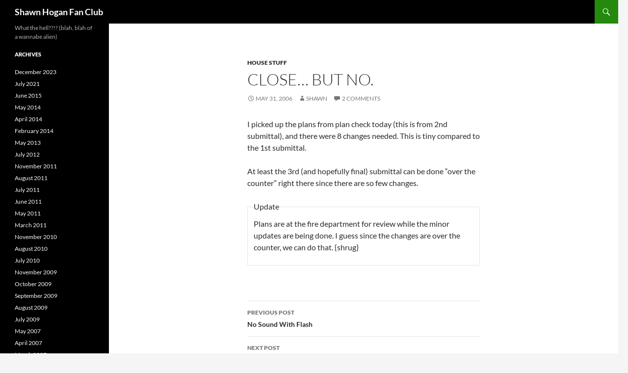

--- FILE ---
content_type: text/html; charset=UTF-8
request_url: https://shawnhogan.com/blog/2006/05/31/close-but-no/
body_size: 8747
content:
<!DOCTYPE html>
<html lang="en-US">
<head>
	<meta charset="UTF-8">
	<meta name="viewport" content="width=device-width, initial-scale=1.0">
	<title>Close&#8230; But No. | Shawn Hogan Fan Club</title>
	<link rel="profile" href="https://gmpg.org/xfn/11">
	<link rel="pingback" href="https://shawnhogan.com/xmlrpc.php">
	<meta name='robots' content='max-image-preview:large' />
<link rel="alternate" type="application/rss+xml" title="Shawn Hogan Fan Club &raquo; Feed" href="https://shawnhogan.com/feed/" />
<link rel="alternate" type="application/rss+xml" title="Shawn Hogan Fan Club &raquo; Comments Feed" href="https://shawnhogan.com/comments/feed/" />
<link rel="alternate" type="application/rss+xml" title="Shawn Hogan Fan Club &raquo; Close&#8230; But No. Comments Feed" href="https://shawnhogan.com/blog/2006/05/31/close-but-no/feed/" />
<link rel="alternate" title="oEmbed (JSON)" type="application/json+oembed" href="https://shawnhogan.com/wp-json/oembed/1.0/embed?url=https%3A%2F%2Fshawnhogan.com%2Fblog%2F2006%2F05%2F31%2Fclose-but-no%2F" />
<link rel="alternate" title="oEmbed (XML)" type="text/xml+oembed" href="https://shawnhogan.com/wp-json/oembed/1.0/embed?url=https%3A%2F%2Fshawnhogan.com%2Fblog%2F2006%2F05%2F31%2Fclose-but-no%2F&#038;format=xml" />
<style id='wp-img-auto-sizes-contain-inline-css'>
img:is([sizes=auto i],[sizes^="auto," i]){contain-intrinsic-size:3000px 1500px}
/*# sourceURL=wp-img-auto-sizes-contain-inline-css */
</style>
<style id='wp-emoji-styles-inline-css'>

	img.wp-smiley, img.emoji {
		display: inline !important;
		border: none !important;
		box-shadow: none !important;
		height: 1em !important;
		width: 1em !important;
		margin: 0 0.07em !important;
		vertical-align: -0.1em !important;
		background: none !important;
		padding: 0 !important;
	}
/*# sourceURL=wp-emoji-styles-inline-css */
</style>
<style id='wp-block-library-inline-css'>
:root{--wp-block-synced-color:#7a00df;--wp-block-synced-color--rgb:122,0,223;--wp-bound-block-color:var(--wp-block-synced-color);--wp-editor-canvas-background:#ddd;--wp-admin-theme-color:#007cba;--wp-admin-theme-color--rgb:0,124,186;--wp-admin-theme-color-darker-10:#006ba1;--wp-admin-theme-color-darker-10--rgb:0,107,160.5;--wp-admin-theme-color-darker-20:#005a87;--wp-admin-theme-color-darker-20--rgb:0,90,135;--wp-admin-border-width-focus:2px}@media (min-resolution:192dpi){:root{--wp-admin-border-width-focus:1.5px}}.wp-element-button{cursor:pointer}:root .has-very-light-gray-background-color{background-color:#eee}:root .has-very-dark-gray-background-color{background-color:#313131}:root .has-very-light-gray-color{color:#eee}:root .has-very-dark-gray-color{color:#313131}:root .has-vivid-green-cyan-to-vivid-cyan-blue-gradient-background{background:linear-gradient(135deg,#00d084,#0693e3)}:root .has-purple-crush-gradient-background{background:linear-gradient(135deg,#34e2e4,#4721fb 50%,#ab1dfe)}:root .has-hazy-dawn-gradient-background{background:linear-gradient(135deg,#faaca8,#dad0ec)}:root .has-subdued-olive-gradient-background{background:linear-gradient(135deg,#fafae1,#67a671)}:root .has-atomic-cream-gradient-background{background:linear-gradient(135deg,#fdd79a,#004a59)}:root .has-nightshade-gradient-background{background:linear-gradient(135deg,#330968,#31cdcf)}:root .has-midnight-gradient-background{background:linear-gradient(135deg,#020381,#2874fc)}:root{--wp--preset--font-size--normal:16px;--wp--preset--font-size--huge:42px}.has-regular-font-size{font-size:1em}.has-larger-font-size{font-size:2.625em}.has-normal-font-size{font-size:var(--wp--preset--font-size--normal)}.has-huge-font-size{font-size:var(--wp--preset--font-size--huge)}.has-text-align-center{text-align:center}.has-text-align-left{text-align:left}.has-text-align-right{text-align:right}.has-fit-text{white-space:nowrap!important}#end-resizable-editor-section{display:none}.aligncenter{clear:both}.items-justified-left{justify-content:flex-start}.items-justified-center{justify-content:center}.items-justified-right{justify-content:flex-end}.items-justified-space-between{justify-content:space-between}.screen-reader-text{border:0;clip-path:inset(50%);height:1px;margin:-1px;overflow:hidden;padding:0;position:absolute;width:1px;word-wrap:normal!important}.screen-reader-text:focus{background-color:#ddd;clip-path:none;color:#444;display:block;font-size:1em;height:auto;left:5px;line-height:normal;padding:15px 23px 14px;text-decoration:none;top:5px;width:auto;z-index:100000}html :where(.has-border-color){border-style:solid}html :where([style*=border-top-color]){border-top-style:solid}html :where([style*=border-right-color]){border-right-style:solid}html :where([style*=border-bottom-color]){border-bottom-style:solid}html :where([style*=border-left-color]){border-left-style:solid}html :where([style*=border-width]){border-style:solid}html :where([style*=border-top-width]){border-top-style:solid}html :where([style*=border-right-width]){border-right-style:solid}html :where([style*=border-bottom-width]){border-bottom-style:solid}html :where([style*=border-left-width]){border-left-style:solid}html :where(img[class*=wp-image-]){height:auto;max-width:100%}:where(figure){margin:0 0 1em}html :where(.is-position-sticky){--wp-admin--admin-bar--position-offset:var(--wp-admin--admin-bar--height,0px)}@media screen and (max-width:600px){html :where(.is-position-sticky){--wp-admin--admin-bar--position-offset:0px}}

/*# sourceURL=wp-block-library-inline-css */
</style><style id='global-styles-inline-css'>
:root{--wp--preset--aspect-ratio--square: 1;--wp--preset--aspect-ratio--4-3: 4/3;--wp--preset--aspect-ratio--3-4: 3/4;--wp--preset--aspect-ratio--3-2: 3/2;--wp--preset--aspect-ratio--2-3: 2/3;--wp--preset--aspect-ratio--16-9: 16/9;--wp--preset--aspect-ratio--9-16: 9/16;--wp--preset--color--black: #000;--wp--preset--color--cyan-bluish-gray: #abb8c3;--wp--preset--color--white: #fff;--wp--preset--color--pale-pink: #f78da7;--wp--preset--color--vivid-red: #cf2e2e;--wp--preset--color--luminous-vivid-orange: #ff6900;--wp--preset--color--luminous-vivid-amber: #fcb900;--wp--preset--color--light-green-cyan: #7bdcb5;--wp--preset--color--vivid-green-cyan: #00d084;--wp--preset--color--pale-cyan-blue: #8ed1fc;--wp--preset--color--vivid-cyan-blue: #0693e3;--wp--preset--color--vivid-purple: #9b51e0;--wp--preset--color--green: #24890d;--wp--preset--color--dark-gray: #2b2b2b;--wp--preset--color--medium-gray: #767676;--wp--preset--color--light-gray: #f5f5f5;--wp--preset--gradient--vivid-cyan-blue-to-vivid-purple: linear-gradient(135deg,rgb(6,147,227) 0%,rgb(155,81,224) 100%);--wp--preset--gradient--light-green-cyan-to-vivid-green-cyan: linear-gradient(135deg,rgb(122,220,180) 0%,rgb(0,208,130) 100%);--wp--preset--gradient--luminous-vivid-amber-to-luminous-vivid-orange: linear-gradient(135deg,rgb(252,185,0) 0%,rgb(255,105,0) 100%);--wp--preset--gradient--luminous-vivid-orange-to-vivid-red: linear-gradient(135deg,rgb(255,105,0) 0%,rgb(207,46,46) 100%);--wp--preset--gradient--very-light-gray-to-cyan-bluish-gray: linear-gradient(135deg,rgb(238,238,238) 0%,rgb(169,184,195) 100%);--wp--preset--gradient--cool-to-warm-spectrum: linear-gradient(135deg,rgb(74,234,220) 0%,rgb(151,120,209) 20%,rgb(207,42,186) 40%,rgb(238,44,130) 60%,rgb(251,105,98) 80%,rgb(254,248,76) 100%);--wp--preset--gradient--blush-light-purple: linear-gradient(135deg,rgb(255,206,236) 0%,rgb(152,150,240) 100%);--wp--preset--gradient--blush-bordeaux: linear-gradient(135deg,rgb(254,205,165) 0%,rgb(254,45,45) 50%,rgb(107,0,62) 100%);--wp--preset--gradient--luminous-dusk: linear-gradient(135deg,rgb(255,203,112) 0%,rgb(199,81,192) 50%,rgb(65,88,208) 100%);--wp--preset--gradient--pale-ocean: linear-gradient(135deg,rgb(255,245,203) 0%,rgb(182,227,212) 50%,rgb(51,167,181) 100%);--wp--preset--gradient--electric-grass: linear-gradient(135deg,rgb(202,248,128) 0%,rgb(113,206,126) 100%);--wp--preset--gradient--midnight: linear-gradient(135deg,rgb(2,3,129) 0%,rgb(40,116,252) 100%);--wp--preset--font-size--small: 13px;--wp--preset--font-size--medium: 20px;--wp--preset--font-size--large: 36px;--wp--preset--font-size--x-large: 42px;--wp--preset--spacing--20: 0.44rem;--wp--preset--spacing--30: 0.67rem;--wp--preset--spacing--40: 1rem;--wp--preset--spacing--50: 1.5rem;--wp--preset--spacing--60: 2.25rem;--wp--preset--spacing--70: 3.38rem;--wp--preset--spacing--80: 5.06rem;--wp--preset--shadow--natural: 6px 6px 9px rgba(0, 0, 0, 0.2);--wp--preset--shadow--deep: 12px 12px 50px rgba(0, 0, 0, 0.4);--wp--preset--shadow--sharp: 6px 6px 0px rgba(0, 0, 0, 0.2);--wp--preset--shadow--outlined: 6px 6px 0px -3px rgb(255, 255, 255), 6px 6px rgb(0, 0, 0);--wp--preset--shadow--crisp: 6px 6px 0px rgb(0, 0, 0);}:where(.is-layout-flex){gap: 0.5em;}:where(.is-layout-grid){gap: 0.5em;}body .is-layout-flex{display: flex;}.is-layout-flex{flex-wrap: wrap;align-items: center;}.is-layout-flex > :is(*, div){margin: 0;}body .is-layout-grid{display: grid;}.is-layout-grid > :is(*, div){margin: 0;}:where(.wp-block-columns.is-layout-flex){gap: 2em;}:where(.wp-block-columns.is-layout-grid){gap: 2em;}:where(.wp-block-post-template.is-layout-flex){gap: 1.25em;}:where(.wp-block-post-template.is-layout-grid){gap: 1.25em;}.has-black-color{color: var(--wp--preset--color--black) !important;}.has-cyan-bluish-gray-color{color: var(--wp--preset--color--cyan-bluish-gray) !important;}.has-white-color{color: var(--wp--preset--color--white) !important;}.has-pale-pink-color{color: var(--wp--preset--color--pale-pink) !important;}.has-vivid-red-color{color: var(--wp--preset--color--vivid-red) !important;}.has-luminous-vivid-orange-color{color: var(--wp--preset--color--luminous-vivid-orange) !important;}.has-luminous-vivid-amber-color{color: var(--wp--preset--color--luminous-vivid-amber) !important;}.has-light-green-cyan-color{color: var(--wp--preset--color--light-green-cyan) !important;}.has-vivid-green-cyan-color{color: var(--wp--preset--color--vivid-green-cyan) !important;}.has-pale-cyan-blue-color{color: var(--wp--preset--color--pale-cyan-blue) !important;}.has-vivid-cyan-blue-color{color: var(--wp--preset--color--vivid-cyan-blue) !important;}.has-vivid-purple-color{color: var(--wp--preset--color--vivid-purple) !important;}.has-black-background-color{background-color: var(--wp--preset--color--black) !important;}.has-cyan-bluish-gray-background-color{background-color: var(--wp--preset--color--cyan-bluish-gray) !important;}.has-white-background-color{background-color: var(--wp--preset--color--white) !important;}.has-pale-pink-background-color{background-color: var(--wp--preset--color--pale-pink) !important;}.has-vivid-red-background-color{background-color: var(--wp--preset--color--vivid-red) !important;}.has-luminous-vivid-orange-background-color{background-color: var(--wp--preset--color--luminous-vivid-orange) !important;}.has-luminous-vivid-amber-background-color{background-color: var(--wp--preset--color--luminous-vivid-amber) !important;}.has-light-green-cyan-background-color{background-color: var(--wp--preset--color--light-green-cyan) !important;}.has-vivid-green-cyan-background-color{background-color: var(--wp--preset--color--vivid-green-cyan) !important;}.has-pale-cyan-blue-background-color{background-color: var(--wp--preset--color--pale-cyan-blue) !important;}.has-vivid-cyan-blue-background-color{background-color: var(--wp--preset--color--vivid-cyan-blue) !important;}.has-vivid-purple-background-color{background-color: var(--wp--preset--color--vivid-purple) !important;}.has-black-border-color{border-color: var(--wp--preset--color--black) !important;}.has-cyan-bluish-gray-border-color{border-color: var(--wp--preset--color--cyan-bluish-gray) !important;}.has-white-border-color{border-color: var(--wp--preset--color--white) !important;}.has-pale-pink-border-color{border-color: var(--wp--preset--color--pale-pink) !important;}.has-vivid-red-border-color{border-color: var(--wp--preset--color--vivid-red) !important;}.has-luminous-vivid-orange-border-color{border-color: var(--wp--preset--color--luminous-vivid-orange) !important;}.has-luminous-vivid-amber-border-color{border-color: var(--wp--preset--color--luminous-vivid-amber) !important;}.has-light-green-cyan-border-color{border-color: var(--wp--preset--color--light-green-cyan) !important;}.has-vivid-green-cyan-border-color{border-color: var(--wp--preset--color--vivid-green-cyan) !important;}.has-pale-cyan-blue-border-color{border-color: var(--wp--preset--color--pale-cyan-blue) !important;}.has-vivid-cyan-blue-border-color{border-color: var(--wp--preset--color--vivid-cyan-blue) !important;}.has-vivid-purple-border-color{border-color: var(--wp--preset--color--vivid-purple) !important;}.has-vivid-cyan-blue-to-vivid-purple-gradient-background{background: var(--wp--preset--gradient--vivid-cyan-blue-to-vivid-purple) !important;}.has-light-green-cyan-to-vivid-green-cyan-gradient-background{background: var(--wp--preset--gradient--light-green-cyan-to-vivid-green-cyan) !important;}.has-luminous-vivid-amber-to-luminous-vivid-orange-gradient-background{background: var(--wp--preset--gradient--luminous-vivid-amber-to-luminous-vivid-orange) !important;}.has-luminous-vivid-orange-to-vivid-red-gradient-background{background: var(--wp--preset--gradient--luminous-vivid-orange-to-vivid-red) !important;}.has-very-light-gray-to-cyan-bluish-gray-gradient-background{background: var(--wp--preset--gradient--very-light-gray-to-cyan-bluish-gray) !important;}.has-cool-to-warm-spectrum-gradient-background{background: var(--wp--preset--gradient--cool-to-warm-spectrum) !important;}.has-blush-light-purple-gradient-background{background: var(--wp--preset--gradient--blush-light-purple) !important;}.has-blush-bordeaux-gradient-background{background: var(--wp--preset--gradient--blush-bordeaux) !important;}.has-luminous-dusk-gradient-background{background: var(--wp--preset--gradient--luminous-dusk) !important;}.has-pale-ocean-gradient-background{background: var(--wp--preset--gradient--pale-ocean) !important;}.has-electric-grass-gradient-background{background: var(--wp--preset--gradient--electric-grass) !important;}.has-midnight-gradient-background{background: var(--wp--preset--gradient--midnight) !important;}.has-small-font-size{font-size: var(--wp--preset--font-size--small) !important;}.has-medium-font-size{font-size: var(--wp--preset--font-size--medium) !important;}.has-large-font-size{font-size: var(--wp--preset--font-size--large) !important;}.has-x-large-font-size{font-size: var(--wp--preset--font-size--x-large) !important;}
/*# sourceURL=global-styles-inline-css */
</style>

<style id='classic-theme-styles-inline-css'>
/*! This file is auto-generated */
.wp-block-button__link{color:#fff;background-color:#32373c;border-radius:9999px;box-shadow:none;text-decoration:none;padding:calc(.667em + 2px) calc(1.333em + 2px);font-size:1.125em}.wp-block-file__button{background:#32373c;color:#fff;text-decoration:none}
/*# sourceURL=/wp-includes/css/classic-themes.min.css */
</style>
<link rel='stylesheet' id='twentyfourteen-lato-css' href='https://shawnhogan.com/wp-content/themes/twentyfourteen/fonts/font-lato.css?ver=20230328' media='all' />
<link rel='stylesheet' id='genericons-css' href='https://shawnhogan.com/wp-content/themes/twentyfourteen/genericons/genericons.css?ver=20251101' media='all' />
<link rel='stylesheet' id='twentyfourteen-style-css' href='https://shawnhogan.com/wp-content/themes/twentyfourteen/style.css?ver=20251202' media='all' />
<link rel='stylesheet' id='twentyfourteen-block-style-css' href='https://shawnhogan.com/wp-content/themes/twentyfourteen/css/blocks.css?ver=20250715' media='all' />
<script src="https://shawnhogan.com/wp-includes/js/jquery/jquery.min.js?ver=3.7.1" id="jquery-core-js"></script>
<script src="https://shawnhogan.com/wp-includes/js/jquery/jquery-migrate.min.js?ver=3.4.1" id="jquery-migrate-js"></script>
<script src="https://shawnhogan.com/wp-content/themes/twentyfourteen/js/functions.js?ver=20250729" id="twentyfourteen-script-js" defer data-wp-strategy="defer"></script>
<link rel="https://api.w.org/" href="https://shawnhogan.com/wp-json/" /><link rel="alternate" title="JSON" type="application/json" href="https://shawnhogan.com/wp-json/wp/v2/posts/517" /><link rel="EditURI" type="application/rsd+xml" title="RSD" href="https://shawnhogan.com/xmlrpc.php?rsd" />
<meta name="generator" content="WordPress 6.9" />
<link rel="canonical" href="https://shawnhogan.com/blog/2006/05/31/close-but-no/" />
<link rel='shortlink' href='https://shawnhogan.com/?p=517' />
</head>

<body class="wp-singular post-template-default single single-post postid-517 single-format-standard wp-embed-responsive wp-theme-twentyfourteen masthead-fixed full-width singular">
<a class="screen-reader-text skip-link" href="#content">
	Skip to content</a>
<div id="page" class="hfeed site">
		
	<header id="masthead" class="site-header">
		<div class="header-main">
							<h1 class="site-title"><a href="https://shawnhogan.com/" rel="home" >Shawn Hogan Fan Club</a></h1>
			
			<div class="search-toggle">
				<a href="#search-container" class="screen-reader-text" aria-expanded="false" aria-controls="search-container">
					Search				</a>
			</div>

			<nav id="primary-navigation" class="site-navigation primary-navigation">
				<button class="menu-toggle">Primary Menu</button>
				<div id="primary-menu" class="nav-menu"></div>
			</nav>
		</div>

		<div id="search-container" class="search-box-wrapper hide">
			<div class="search-box">
				<form role="search" method="get" class="search-form" action="https://shawnhogan.com/">
				<label>
					<span class="screen-reader-text">Search for:</span>
					<input type="search" class="search-field" placeholder="Search &hellip;" value="" name="s" />
				</label>
				<input type="submit" class="search-submit" value="Search" />
			</form>			</div>
		</div>
	</header><!-- #masthead -->

	<div id="main" class="site-main">

	<div id="primary" class="content-area">
		<div id="content" class="site-content" role="main">
			
<article id="post-517" class="post-517 post type-post status-publish format-standard hentry category-house-stuff">
	
	<header class="entry-header">
				<div class="entry-meta">
			<span class="cat-links"><a href="https://shawnhogan.com/blog/category/house-stuff/" rel="category tag">House Stuff</a></span>
		</div>
			<h1 class="entry-title">Close&#8230; But No.</h1>
		<div class="entry-meta">
			<span class="entry-date"><a href="https://shawnhogan.com/blog/2006/05/31/close-but-no/" rel="bookmark"><time class="entry-date" datetime="2006-05-31T19:36:34-07:00">May 31, 2006</time></a></span> <span class="byline"><span class="author vcard"><a class="url fn n" href="https://shawnhogan.com/blog/author/shawn/" rel="author">Shawn</a></span></span>			<span class="comments-link"><a href="https://shawnhogan.com/blog/2006/05/31/close-but-no/#comments">2 Comments</a></span>
						</div><!-- .entry-meta -->
	</header><!-- .entry-header -->

		<div class="entry-content">
		<p>I picked up the plans from plan check today (this is from 2nd submittal), and there were 8 changes needed.  This is tiny compared to the 1st submittal.</p>
<p>At least the 3rd (and hopefully final) submittal can be done &#8220;over the counter&#8221; right there since there are so few changes.</p>
<fieldset>
<legend>Update</legend>
<p>Plans are at the fire department for review while the minor updates are being done.  I guess since the changes are over the counter, we can do that.  {shrug}</fieldset>
	</div><!-- .entry-content -->
	
	</article><!-- #post-517 -->
		<nav class="navigation post-navigation">
		<h1 class="screen-reader-text">
			Post navigation		</h1>
		<div class="nav-links">
			<a href="https://shawnhogan.com/blog/2006/05/31/no-sound-with-flash/" rel="prev"><span class="meta-nav">Previous Post</span>No Sound With Flash</a><a href="https://shawnhogan.com/blog/2006/06/01/top-100-english-language-site/" rel="next"><span class="meta-nav">Next Post</span>Top 100 English Language Site</a>			</div><!-- .nav-links -->
		</nav><!-- .navigation -->
		
<div id="comments" class="comments-area">

	
	<h2 class="comments-title">
		2 thoughts on &ldquo;Close&#8230; But No.&rdquo;	</h2>

		
	<ol class="comment-list">
				<li id="comment-2145" class="comment even thread-even depth-1">
			<article id="div-comment-2145" class="comment-body">
				<footer class="comment-meta">
					<div class="comment-author vcard">
						<img alt='' src='https://secure.gravatar.com/avatar/cebbb886283c5f6d49db102bb8f5dca8d82b3f94a6d46435bd0f48a8f21900fc?s=34&#038;d=mm&#038;r=g' srcset='https://secure.gravatar.com/avatar/cebbb886283c5f6d49db102bb8f5dca8d82b3f94a6d46435bd0f48a8f21900fc?s=68&#038;d=mm&#038;r=g 2x' class='avatar avatar-34 photo' height='34' width='34' decoding='async'/>						<b class="fn">nizhongmin</b> <span class="says">says:</span>					</div><!-- .comment-author -->

					<div class="comment-metadata">
						<a href="https://shawnhogan.com/blog/2006/05/31/close-but-no/#comment-2145"><time datetime="2006-06-01T04:02:32-07:00">June 1, 2006 at 04:02</time></a>					</div><!-- .comment-metadata -->

									</footer><!-- .comment-meta -->

				<div class="comment-content">
					<p>Shawn,Very sorry for disturbing you!<br />
Hmm,because of some reasons,i got banned today in the forum.<br />
I am very sorry now,can you let me out of banned?<br />
thanks so much!I promise I&#8217;ll never do that any more!!</p>
				</div><!-- .comment-content -->

				<div class="reply"><a rel="nofollow" class="comment-reply-link" href="https://shawnhogan.com/blog/2006/05/31/close-but-no/?replytocom=2145#respond" data-commentid="2145" data-postid="517" data-belowelement="div-comment-2145" data-respondelement="respond" data-replyto="Reply to nizhongmin" aria-label="Reply to nizhongmin">Reply</a></div>			</article><!-- .comment-body -->
		</li><!-- #comment-## -->
		<li id="comment-2146" class="comment odd alt thread-odd thread-alt depth-1">
			<article id="div-comment-2146" class="comment-body">
				<footer class="comment-meta">
					<div class="comment-author vcard">
						<img alt='' src='https://secure.gravatar.com/avatar/05add93aa20c95a9e8b0a6f85f4d748ac2e39c75e28f6a388fff00a08a393b18?s=34&#038;d=mm&#038;r=g' srcset='https://secure.gravatar.com/avatar/05add93aa20c95a9e8b0a6f85f4d748ac2e39c75e28f6a388fff00a08a393b18?s=68&#038;d=mm&#038;r=g 2x' class='avatar avatar-34 photo' height='34' width='34' decoding='async'/>						<b class="fn"><a href="http://www.dotdesk.com" class="url" rel="ugc external nofollow">Help Desk</a></b> <span class="says">says:</span>					</div><!-- .comment-author -->

					<div class="comment-metadata">
						<a href="https://shawnhogan.com/blog/2006/05/31/close-but-no/#comment-2146"><time datetime="2006-06-01T05:34:53-07:00">June 1, 2006 at 05:34</time></a>					</div><!-- .comment-metadata -->

									</footer><!-- .comment-meta -->

				<div class="comment-content">
					<p>It&#8217;s amazing how much work having a house built.  Especially when you have one like yours.</p>
				</div><!-- .comment-content -->

				<div class="reply"><a rel="nofollow" class="comment-reply-link" href="https://shawnhogan.com/blog/2006/05/31/close-but-no/?replytocom=2146#respond" data-commentid="2146" data-postid="517" data-belowelement="div-comment-2146" data-respondelement="respond" data-replyto="Reply to Help Desk" aria-label="Reply to Help Desk">Reply</a></div>			</article><!-- .comment-body -->
		</li><!-- #comment-## -->
	</ol><!-- .comment-list -->

		
		
	
		<div id="respond" class="comment-respond">
		<h3 id="reply-title" class="comment-reply-title">Leave a Reply <small><a rel="nofollow" id="cancel-comment-reply-link" href="/blog/2006/05/31/close-but-no/#respond" style="display:none;">Cancel reply</a></small></h3><form action="https://shawnhogan.com/wp-comments-post.php" method="post" id="commentform" class="comment-form"><p class="comment-notes"><span id="email-notes">Your email address will not be published.</span> <span class="required-field-message">Required fields are marked <span class="required">*</span></span></p><p class="comment-form-comment"><label for="comment">Comment <span class="required">*</span></label> <textarea id="comment" name="comment" cols="45" rows="8" maxlength="65525" required></textarea></p><p class="comment-form-author"><label for="author">Name <span class="required">*</span></label> <input id="author" name="author" type="text" value="" size="30" maxlength="245" autocomplete="name" required /></p>
<p class="comment-form-email"><label for="email">Email <span class="required">*</span></label> <input id="email" name="email" type="email" value="" size="30" maxlength="100" aria-describedby="email-notes" autocomplete="email" required /></p>
<p class="comment-form-url"><label for="url">Website</label> <input id="url" name="url" type="url" value="" size="30" maxlength="200" autocomplete="url" /></p>
<style>#login{min-width:350px;}</style><div class="cf-turnstile" data-sitekey="0x4AAAAAABe5ZePkeoUkS9AD" data-size="flexible" data-callback="javascriptCallback"></div><p class="form-submit"><input name="submit" type="submit" id="submit" class="submit" value="Post Comment" /> <input type='hidden' name='comment_post_ID' value='517' id='comment_post_ID' />
<input type='hidden' name='comment_parent' id='comment_parent' value='0' />
</p><p style="display: none;"><input type="hidden" id="akismet_comment_nonce" name="akismet_comment_nonce" value="80d9debd62" /></p><p style="display: none !important;" class="akismet-fields-container" data-prefix="ak_"><label>&#916;<textarea name="ak_hp_textarea" cols="45" rows="8" maxlength="100"></textarea></label><input type="hidden" id="ak_js_1" name="ak_js" value="198"/><script>document.getElementById( "ak_js_1" ).setAttribute( "value", ( new Date() ).getTime() );</script></p></form>	</div><!-- #respond -->
	
</div><!-- #comments -->
		</div><!-- #content -->
	</div><!-- #primary -->

<div id="secondary">
		<h2 class="site-description">What the hell??!? (blah, blah of a wannabe alien)</h2>
	
	
		<div id="primary-sidebar" class="primary-sidebar widget-area" role="complementary">
		<aside id="archives-4" class="widget widget_archive"><h1 class="widget-title">Archives</h1><nav aria-label="Archives">
			<ul>
					<li><a href='https://shawnhogan.com/blog/2023/12/'>December 2023</a></li>
	<li><a href='https://shawnhogan.com/blog/2021/07/'>July 2021</a></li>
	<li><a href='https://shawnhogan.com/blog/2015/06/'>June 2015</a></li>
	<li><a href='https://shawnhogan.com/blog/2014/05/'>May 2014</a></li>
	<li><a href='https://shawnhogan.com/blog/2014/04/'>April 2014</a></li>
	<li><a href='https://shawnhogan.com/blog/2014/02/'>February 2014</a></li>
	<li><a href='https://shawnhogan.com/blog/2013/05/'>May 2013</a></li>
	<li><a href='https://shawnhogan.com/blog/2012/07/'>July 2012</a></li>
	<li><a href='https://shawnhogan.com/blog/2011/11/'>November 2011</a></li>
	<li><a href='https://shawnhogan.com/blog/2011/08/'>August 2011</a></li>
	<li><a href='https://shawnhogan.com/blog/2011/07/'>July 2011</a></li>
	<li><a href='https://shawnhogan.com/blog/2011/06/'>June 2011</a></li>
	<li><a href='https://shawnhogan.com/blog/2011/05/'>May 2011</a></li>
	<li><a href='https://shawnhogan.com/blog/2011/03/'>March 2011</a></li>
	<li><a href='https://shawnhogan.com/blog/2010/11/'>November 2010</a></li>
	<li><a href='https://shawnhogan.com/blog/2010/08/'>August 2010</a></li>
	<li><a href='https://shawnhogan.com/blog/2010/07/'>July 2010</a></li>
	<li><a href='https://shawnhogan.com/blog/2009/11/'>November 2009</a></li>
	<li><a href='https://shawnhogan.com/blog/2009/10/'>October 2009</a></li>
	<li><a href='https://shawnhogan.com/blog/2009/09/'>September 2009</a></li>
	<li><a href='https://shawnhogan.com/blog/2009/08/'>August 2009</a></li>
	<li><a href='https://shawnhogan.com/blog/2009/07/'>July 2009</a></li>
	<li><a href='https://shawnhogan.com/blog/2007/05/'>May 2007</a></li>
	<li><a href='https://shawnhogan.com/blog/2007/04/'>April 2007</a></li>
	<li><a href='https://shawnhogan.com/blog/2007/03/'>March 2007</a></li>
	<li><a href='https://shawnhogan.com/blog/2007/02/'>February 2007</a></li>
	<li><a href='https://shawnhogan.com/blog/2007/01/'>January 2007</a></li>
	<li><a href='https://shawnhogan.com/blog/2006/12/'>December 2006</a></li>
	<li><a href='https://shawnhogan.com/blog/2006/11/'>November 2006</a></li>
	<li><a href='https://shawnhogan.com/blog/2006/10/'>October 2006</a></li>
	<li><a href='https://shawnhogan.com/blog/2006/09/'>September 2006</a></li>
	<li><a href='https://shawnhogan.com/blog/2006/08/'>August 2006</a></li>
	<li><a href='https://shawnhogan.com/blog/2006/07/'>July 2006</a></li>
	<li><a href='https://shawnhogan.com/blog/2006/06/'>June 2006</a></li>
	<li><a href='https://shawnhogan.com/blog/2006/05/'>May 2006</a></li>
	<li><a href='https://shawnhogan.com/blog/2006/04/'>April 2006</a></li>
	<li><a href='https://shawnhogan.com/blog/2006/03/'>March 2006</a></li>
	<li><a href='https://shawnhogan.com/blog/2006/02/'>February 2006</a></li>
	<li><a href='https://shawnhogan.com/blog/2006/01/'>January 2006</a></li>
	<li><a href='https://shawnhogan.com/blog/2005/12/'>December 2005</a></li>
	<li><a href='https://shawnhogan.com/blog/2005/11/'>November 2005</a></li>
	<li><a href='https://shawnhogan.com/blog/2005/10/'>October 2005</a></li>
	<li><a href='https://shawnhogan.com/blog/2005/09/'>September 2005</a></li>
	<li><a href='https://shawnhogan.com/blog/2005/08/'>August 2005</a></li>
	<li><a href='https://shawnhogan.com/blog/2005/07/'>July 2005</a></li>
	<li><a href='https://shawnhogan.com/blog/2005/06/'>June 2005</a></li>
	<li><a href='https://shawnhogan.com/blog/2005/05/'>May 2005</a></li>
	<li><a href='https://shawnhogan.com/blog/2005/04/'>April 2005</a></li>
	<li><a href='https://shawnhogan.com/blog/2005/03/'>March 2005</a></li>
	<li><a href='https://shawnhogan.com/blog/2005/02/'>February 2005</a></li>
	<li><a href='https://shawnhogan.com/blog/2005/01/'>January 2005</a></li>
	<li><a href='https://shawnhogan.com/blog/2004/12/'>December 2004</a></li>
	<li><a href='https://shawnhogan.com/blog/2004/11/'>November 2004</a></li>
	<li><a href='https://shawnhogan.com/blog/2004/10/'>October 2004</a></li>
	<li><a href='https://shawnhogan.com/blog/2004/09/'>September 2004</a></li>
	<li><a href='https://shawnhogan.com/blog/2004/08/'>August 2004</a></li>
			</ul>

			</nav></aside><aside id="custom_html-2" class="widget_text widget widget_custom_html"><div class="textwidget custom-html-widget"><a href="https://texpert.io/users/texpert.1/" class="TxEmbed">Text me @Texpert</a>
<script defer src="https://texpert.io/js/tx/embed.js"></script></div></aside>	</div><!-- #primary-sidebar -->
	</div><!-- #secondary -->

		</div><!-- #main -->

		<footer id="colophon" class="site-footer">

			
			<div class="site-info">
												<a href="https://wordpress.org/" class="imprint">
					Proudly powered by WordPress				</a>
			</div><!-- .site-info -->
		</footer><!-- #colophon -->
	</div><!-- #page -->

	<script type="speculationrules">
{"prefetch":[{"source":"document","where":{"and":[{"href_matches":"/*"},{"not":{"href_matches":["/wp-*.php","/wp-admin/*","/wp-content/uploads/*","/wp-content/*","/wp-content/plugins/*","/wp-content/themes/twentyfourteen/*","/*\\?(.+)"]}},{"not":{"selector_matches":"a[rel~=\"nofollow\"]"}},{"not":{"selector_matches":".no-prefetch, .no-prefetch a"}}]},"eagerness":"conservative"}]}
</script>
<script>dp_ads_section="7";</script> <script src="https://shawnhogan.com/wp-includes/js/comment-reply.min.js?ver=6.9" id="comment-reply-js" async data-wp-strategy="async" fetchpriority="low"></script>
<script src="https://challenges.cloudflare.com/turnstile/v0/api.js" id="turnstile-js" defer data-wp-strategy="defer"></script>
<script defer src="https://shawnhogan.com/wp-content/plugins/akismet/_inc/akismet-frontend.js?ver=1763583649" id="akismet-frontend-js"></script>
<script id="wp-emoji-settings" type="application/json">
{"baseUrl":"https://s.w.org/images/core/emoji/17.0.2/72x72/","ext":".png","svgUrl":"https://s.w.org/images/core/emoji/17.0.2/svg/","svgExt":".svg","source":{"concatemoji":"https://shawnhogan.com/wp-includes/js/wp-emoji-release.min.js?ver=6.9"}}
</script>
<script type="module">
/*! This file is auto-generated */
const a=JSON.parse(document.getElementById("wp-emoji-settings").textContent),o=(window._wpemojiSettings=a,"wpEmojiSettingsSupports"),s=["flag","emoji"];function i(e){try{var t={supportTests:e,timestamp:(new Date).valueOf()};sessionStorage.setItem(o,JSON.stringify(t))}catch(e){}}function c(e,t,n){e.clearRect(0,0,e.canvas.width,e.canvas.height),e.fillText(t,0,0);t=new Uint32Array(e.getImageData(0,0,e.canvas.width,e.canvas.height).data);e.clearRect(0,0,e.canvas.width,e.canvas.height),e.fillText(n,0,0);const a=new Uint32Array(e.getImageData(0,0,e.canvas.width,e.canvas.height).data);return t.every((e,t)=>e===a[t])}function p(e,t){e.clearRect(0,0,e.canvas.width,e.canvas.height),e.fillText(t,0,0);var n=e.getImageData(16,16,1,1);for(let e=0;e<n.data.length;e++)if(0!==n.data[e])return!1;return!0}function u(e,t,n,a){switch(t){case"flag":return n(e,"\ud83c\udff3\ufe0f\u200d\u26a7\ufe0f","\ud83c\udff3\ufe0f\u200b\u26a7\ufe0f")?!1:!n(e,"\ud83c\udde8\ud83c\uddf6","\ud83c\udde8\u200b\ud83c\uddf6")&&!n(e,"\ud83c\udff4\udb40\udc67\udb40\udc62\udb40\udc65\udb40\udc6e\udb40\udc67\udb40\udc7f","\ud83c\udff4\u200b\udb40\udc67\u200b\udb40\udc62\u200b\udb40\udc65\u200b\udb40\udc6e\u200b\udb40\udc67\u200b\udb40\udc7f");case"emoji":return!a(e,"\ud83e\u1fac8")}return!1}function f(e,t,n,a){let r;const o=(r="undefined"!=typeof WorkerGlobalScope&&self instanceof WorkerGlobalScope?new OffscreenCanvas(300,150):document.createElement("canvas")).getContext("2d",{willReadFrequently:!0}),s=(o.textBaseline="top",o.font="600 32px Arial",{});return e.forEach(e=>{s[e]=t(o,e,n,a)}),s}function r(e){var t=document.createElement("script");t.src=e,t.defer=!0,document.head.appendChild(t)}a.supports={everything:!0,everythingExceptFlag:!0},new Promise(t=>{let n=function(){try{var e=JSON.parse(sessionStorage.getItem(o));if("object"==typeof e&&"number"==typeof e.timestamp&&(new Date).valueOf()<e.timestamp+604800&&"object"==typeof e.supportTests)return e.supportTests}catch(e){}return null}();if(!n){if("undefined"!=typeof Worker&&"undefined"!=typeof OffscreenCanvas&&"undefined"!=typeof URL&&URL.createObjectURL&&"undefined"!=typeof Blob)try{var e="postMessage("+f.toString()+"("+[JSON.stringify(s),u.toString(),c.toString(),p.toString()].join(",")+"));",a=new Blob([e],{type:"text/javascript"});const r=new Worker(URL.createObjectURL(a),{name:"wpTestEmojiSupports"});return void(r.onmessage=e=>{i(n=e.data),r.terminate(),t(n)})}catch(e){}i(n=f(s,u,c,p))}t(n)}).then(e=>{for(const n in e)a.supports[n]=e[n],a.supports.everything=a.supports.everything&&a.supports[n],"flag"!==n&&(a.supports.everythingExceptFlag=a.supports.everythingExceptFlag&&a.supports[n]);var t;a.supports.everythingExceptFlag=a.supports.everythingExceptFlag&&!a.supports.flag,a.supports.everything||((t=a.source||{}).concatemoji?r(t.concatemoji):t.wpemoji&&t.twemoji&&(r(t.twemoji),r(t.wpemoji)))});
//# sourceURL=https://shawnhogan.com/wp-includes/js/wp-emoji-loader.min.js
</script>
<script defer src="https://static.cloudflareinsights.com/beacon.min.js/vcd15cbe7772f49c399c6a5babf22c1241717689176015" integrity="sha512-ZpsOmlRQV6y907TI0dKBHq9Md29nnaEIPlkf84rnaERnq6zvWvPUqr2ft8M1aS28oN72PdrCzSjY4U6VaAw1EQ==" data-cf-beacon='{"version":"2024.11.0","token":"9bf92fcec84e4641bbc90bd9accfed21","r":1,"server_timing":{"name":{"cfCacheStatus":true,"cfEdge":true,"cfExtPri":true,"cfL4":true,"cfOrigin":true,"cfSpeedBrain":true},"location_startswith":null}}' crossorigin="anonymous"></script>
</body>
</html>
